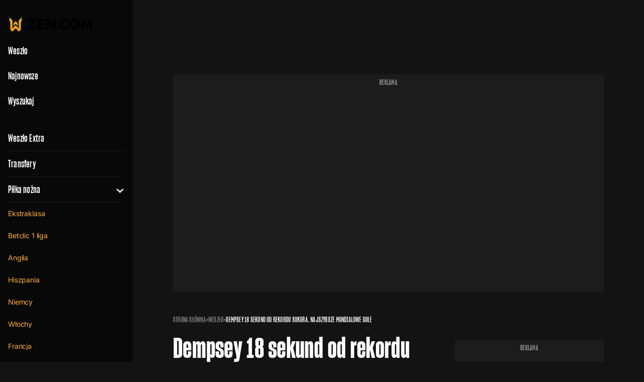

--- FILE ---
content_type: application/javascript; charset=utf-8
request_url: https://fundingchoicesmessages.google.com/f/AGSKWxWX3c9fb36gZr7tN6o7ZRTx2f9ZQ771y21ZY1ufhF5hB4FBIw8GGf2WPhCJ4xnzwBjeFmjsLB47MYowEYod2CeimnUpJbw8iPtlA0YItyg5TflNMrF83A7BNUZ-l7MQkCfmAveuyVPLyuVUMDStqwUV3ZDtDhR3GngKz0uV1SHh217dT-c5az8GIg==/_/expop.js/adFooterBG./adsserv.?adslot=/300_250_
body_size: -1292
content:
window['a4639a7a-c06b-4a02-9613-e68d755de246'] = true;